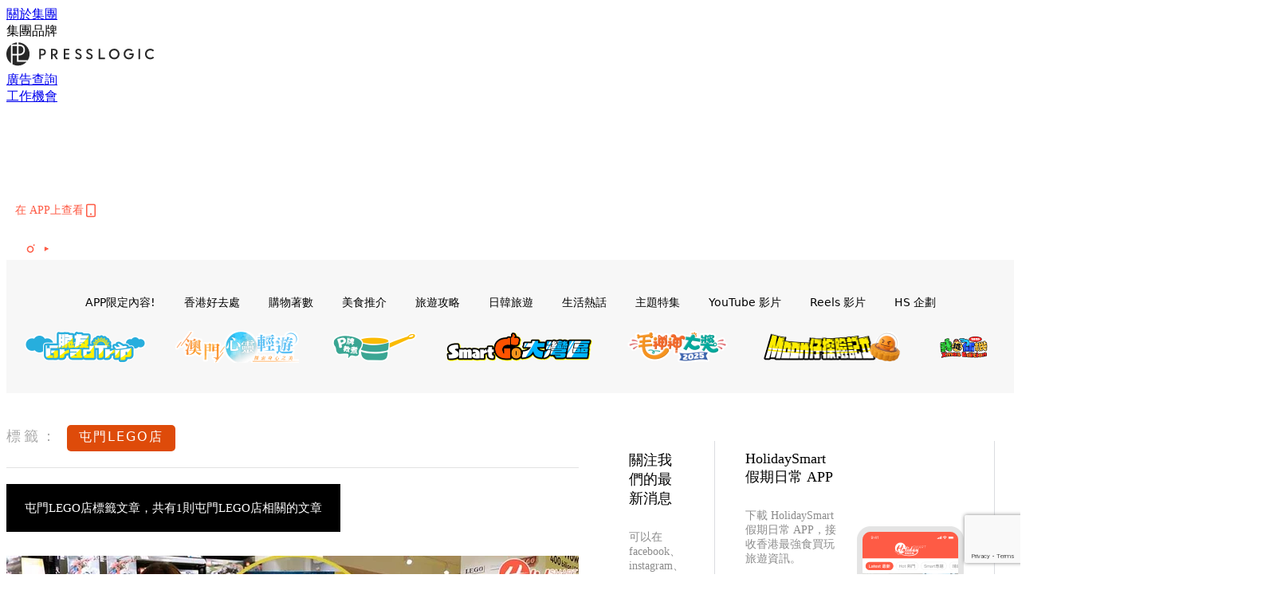

--- FILE ---
content_type: text/html; charset=utf-8
request_url: https://www.google.com/recaptcha/api2/anchor?ar=1&k=6LdU75whAAAAAEsNiDUazBXrPVcba3fY1vRXYHry&co=aHR0cHM6Ly9ob2xpZGF5c21hcnQuaW86NDQz&hl=en&v=PoyoqOPhxBO7pBk68S4YbpHZ&size=invisible&anchor-ms=20000&execute-ms=30000&cb=a633hmumeu59
body_size: 48835
content:
<!DOCTYPE HTML><html dir="ltr" lang="en"><head><meta http-equiv="Content-Type" content="text/html; charset=UTF-8">
<meta http-equiv="X-UA-Compatible" content="IE=edge">
<title>reCAPTCHA</title>
<style type="text/css">
/* cyrillic-ext */
@font-face {
  font-family: 'Roboto';
  font-style: normal;
  font-weight: 400;
  font-stretch: 100%;
  src: url(//fonts.gstatic.com/s/roboto/v48/KFO7CnqEu92Fr1ME7kSn66aGLdTylUAMa3GUBHMdazTgWw.woff2) format('woff2');
  unicode-range: U+0460-052F, U+1C80-1C8A, U+20B4, U+2DE0-2DFF, U+A640-A69F, U+FE2E-FE2F;
}
/* cyrillic */
@font-face {
  font-family: 'Roboto';
  font-style: normal;
  font-weight: 400;
  font-stretch: 100%;
  src: url(//fonts.gstatic.com/s/roboto/v48/KFO7CnqEu92Fr1ME7kSn66aGLdTylUAMa3iUBHMdazTgWw.woff2) format('woff2');
  unicode-range: U+0301, U+0400-045F, U+0490-0491, U+04B0-04B1, U+2116;
}
/* greek-ext */
@font-face {
  font-family: 'Roboto';
  font-style: normal;
  font-weight: 400;
  font-stretch: 100%;
  src: url(//fonts.gstatic.com/s/roboto/v48/KFO7CnqEu92Fr1ME7kSn66aGLdTylUAMa3CUBHMdazTgWw.woff2) format('woff2');
  unicode-range: U+1F00-1FFF;
}
/* greek */
@font-face {
  font-family: 'Roboto';
  font-style: normal;
  font-weight: 400;
  font-stretch: 100%;
  src: url(//fonts.gstatic.com/s/roboto/v48/KFO7CnqEu92Fr1ME7kSn66aGLdTylUAMa3-UBHMdazTgWw.woff2) format('woff2');
  unicode-range: U+0370-0377, U+037A-037F, U+0384-038A, U+038C, U+038E-03A1, U+03A3-03FF;
}
/* math */
@font-face {
  font-family: 'Roboto';
  font-style: normal;
  font-weight: 400;
  font-stretch: 100%;
  src: url(//fonts.gstatic.com/s/roboto/v48/KFO7CnqEu92Fr1ME7kSn66aGLdTylUAMawCUBHMdazTgWw.woff2) format('woff2');
  unicode-range: U+0302-0303, U+0305, U+0307-0308, U+0310, U+0312, U+0315, U+031A, U+0326-0327, U+032C, U+032F-0330, U+0332-0333, U+0338, U+033A, U+0346, U+034D, U+0391-03A1, U+03A3-03A9, U+03B1-03C9, U+03D1, U+03D5-03D6, U+03F0-03F1, U+03F4-03F5, U+2016-2017, U+2034-2038, U+203C, U+2040, U+2043, U+2047, U+2050, U+2057, U+205F, U+2070-2071, U+2074-208E, U+2090-209C, U+20D0-20DC, U+20E1, U+20E5-20EF, U+2100-2112, U+2114-2115, U+2117-2121, U+2123-214F, U+2190, U+2192, U+2194-21AE, U+21B0-21E5, U+21F1-21F2, U+21F4-2211, U+2213-2214, U+2216-22FF, U+2308-230B, U+2310, U+2319, U+231C-2321, U+2336-237A, U+237C, U+2395, U+239B-23B7, U+23D0, U+23DC-23E1, U+2474-2475, U+25AF, U+25B3, U+25B7, U+25BD, U+25C1, U+25CA, U+25CC, U+25FB, U+266D-266F, U+27C0-27FF, U+2900-2AFF, U+2B0E-2B11, U+2B30-2B4C, U+2BFE, U+3030, U+FF5B, U+FF5D, U+1D400-1D7FF, U+1EE00-1EEFF;
}
/* symbols */
@font-face {
  font-family: 'Roboto';
  font-style: normal;
  font-weight: 400;
  font-stretch: 100%;
  src: url(//fonts.gstatic.com/s/roboto/v48/KFO7CnqEu92Fr1ME7kSn66aGLdTylUAMaxKUBHMdazTgWw.woff2) format('woff2');
  unicode-range: U+0001-000C, U+000E-001F, U+007F-009F, U+20DD-20E0, U+20E2-20E4, U+2150-218F, U+2190, U+2192, U+2194-2199, U+21AF, U+21E6-21F0, U+21F3, U+2218-2219, U+2299, U+22C4-22C6, U+2300-243F, U+2440-244A, U+2460-24FF, U+25A0-27BF, U+2800-28FF, U+2921-2922, U+2981, U+29BF, U+29EB, U+2B00-2BFF, U+4DC0-4DFF, U+FFF9-FFFB, U+10140-1018E, U+10190-1019C, U+101A0, U+101D0-101FD, U+102E0-102FB, U+10E60-10E7E, U+1D2C0-1D2D3, U+1D2E0-1D37F, U+1F000-1F0FF, U+1F100-1F1AD, U+1F1E6-1F1FF, U+1F30D-1F30F, U+1F315, U+1F31C, U+1F31E, U+1F320-1F32C, U+1F336, U+1F378, U+1F37D, U+1F382, U+1F393-1F39F, U+1F3A7-1F3A8, U+1F3AC-1F3AF, U+1F3C2, U+1F3C4-1F3C6, U+1F3CA-1F3CE, U+1F3D4-1F3E0, U+1F3ED, U+1F3F1-1F3F3, U+1F3F5-1F3F7, U+1F408, U+1F415, U+1F41F, U+1F426, U+1F43F, U+1F441-1F442, U+1F444, U+1F446-1F449, U+1F44C-1F44E, U+1F453, U+1F46A, U+1F47D, U+1F4A3, U+1F4B0, U+1F4B3, U+1F4B9, U+1F4BB, U+1F4BF, U+1F4C8-1F4CB, U+1F4D6, U+1F4DA, U+1F4DF, U+1F4E3-1F4E6, U+1F4EA-1F4ED, U+1F4F7, U+1F4F9-1F4FB, U+1F4FD-1F4FE, U+1F503, U+1F507-1F50B, U+1F50D, U+1F512-1F513, U+1F53E-1F54A, U+1F54F-1F5FA, U+1F610, U+1F650-1F67F, U+1F687, U+1F68D, U+1F691, U+1F694, U+1F698, U+1F6AD, U+1F6B2, U+1F6B9-1F6BA, U+1F6BC, U+1F6C6-1F6CF, U+1F6D3-1F6D7, U+1F6E0-1F6EA, U+1F6F0-1F6F3, U+1F6F7-1F6FC, U+1F700-1F7FF, U+1F800-1F80B, U+1F810-1F847, U+1F850-1F859, U+1F860-1F887, U+1F890-1F8AD, U+1F8B0-1F8BB, U+1F8C0-1F8C1, U+1F900-1F90B, U+1F93B, U+1F946, U+1F984, U+1F996, U+1F9E9, U+1FA00-1FA6F, U+1FA70-1FA7C, U+1FA80-1FA89, U+1FA8F-1FAC6, U+1FACE-1FADC, U+1FADF-1FAE9, U+1FAF0-1FAF8, U+1FB00-1FBFF;
}
/* vietnamese */
@font-face {
  font-family: 'Roboto';
  font-style: normal;
  font-weight: 400;
  font-stretch: 100%;
  src: url(//fonts.gstatic.com/s/roboto/v48/KFO7CnqEu92Fr1ME7kSn66aGLdTylUAMa3OUBHMdazTgWw.woff2) format('woff2');
  unicode-range: U+0102-0103, U+0110-0111, U+0128-0129, U+0168-0169, U+01A0-01A1, U+01AF-01B0, U+0300-0301, U+0303-0304, U+0308-0309, U+0323, U+0329, U+1EA0-1EF9, U+20AB;
}
/* latin-ext */
@font-face {
  font-family: 'Roboto';
  font-style: normal;
  font-weight: 400;
  font-stretch: 100%;
  src: url(//fonts.gstatic.com/s/roboto/v48/KFO7CnqEu92Fr1ME7kSn66aGLdTylUAMa3KUBHMdazTgWw.woff2) format('woff2');
  unicode-range: U+0100-02BA, U+02BD-02C5, U+02C7-02CC, U+02CE-02D7, U+02DD-02FF, U+0304, U+0308, U+0329, U+1D00-1DBF, U+1E00-1E9F, U+1EF2-1EFF, U+2020, U+20A0-20AB, U+20AD-20C0, U+2113, U+2C60-2C7F, U+A720-A7FF;
}
/* latin */
@font-face {
  font-family: 'Roboto';
  font-style: normal;
  font-weight: 400;
  font-stretch: 100%;
  src: url(//fonts.gstatic.com/s/roboto/v48/KFO7CnqEu92Fr1ME7kSn66aGLdTylUAMa3yUBHMdazQ.woff2) format('woff2');
  unicode-range: U+0000-00FF, U+0131, U+0152-0153, U+02BB-02BC, U+02C6, U+02DA, U+02DC, U+0304, U+0308, U+0329, U+2000-206F, U+20AC, U+2122, U+2191, U+2193, U+2212, U+2215, U+FEFF, U+FFFD;
}
/* cyrillic-ext */
@font-face {
  font-family: 'Roboto';
  font-style: normal;
  font-weight: 500;
  font-stretch: 100%;
  src: url(//fonts.gstatic.com/s/roboto/v48/KFO7CnqEu92Fr1ME7kSn66aGLdTylUAMa3GUBHMdazTgWw.woff2) format('woff2');
  unicode-range: U+0460-052F, U+1C80-1C8A, U+20B4, U+2DE0-2DFF, U+A640-A69F, U+FE2E-FE2F;
}
/* cyrillic */
@font-face {
  font-family: 'Roboto';
  font-style: normal;
  font-weight: 500;
  font-stretch: 100%;
  src: url(//fonts.gstatic.com/s/roboto/v48/KFO7CnqEu92Fr1ME7kSn66aGLdTylUAMa3iUBHMdazTgWw.woff2) format('woff2');
  unicode-range: U+0301, U+0400-045F, U+0490-0491, U+04B0-04B1, U+2116;
}
/* greek-ext */
@font-face {
  font-family: 'Roboto';
  font-style: normal;
  font-weight: 500;
  font-stretch: 100%;
  src: url(//fonts.gstatic.com/s/roboto/v48/KFO7CnqEu92Fr1ME7kSn66aGLdTylUAMa3CUBHMdazTgWw.woff2) format('woff2');
  unicode-range: U+1F00-1FFF;
}
/* greek */
@font-face {
  font-family: 'Roboto';
  font-style: normal;
  font-weight: 500;
  font-stretch: 100%;
  src: url(//fonts.gstatic.com/s/roboto/v48/KFO7CnqEu92Fr1ME7kSn66aGLdTylUAMa3-UBHMdazTgWw.woff2) format('woff2');
  unicode-range: U+0370-0377, U+037A-037F, U+0384-038A, U+038C, U+038E-03A1, U+03A3-03FF;
}
/* math */
@font-face {
  font-family: 'Roboto';
  font-style: normal;
  font-weight: 500;
  font-stretch: 100%;
  src: url(//fonts.gstatic.com/s/roboto/v48/KFO7CnqEu92Fr1ME7kSn66aGLdTylUAMawCUBHMdazTgWw.woff2) format('woff2');
  unicode-range: U+0302-0303, U+0305, U+0307-0308, U+0310, U+0312, U+0315, U+031A, U+0326-0327, U+032C, U+032F-0330, U+0332-0333, U+0338, U+033A, U+0346, U+034D, U+0391-03A1, U+03A3-03A9, U+03B1-03C9, U+03D1, U+03D5-03D6, U+03F0-03F1, U+03F4-03F5, U+2016-2017, U+2034-2038, U+203C, U+2040, U+2043, U+2047, U+2050, U+2057, U+205F, U+2070-2071, U+2074-208E, U+2090-209C, U+20D0-20DC, U+20E1, U+20E5-20EF, U+2100-2112, U+2114-2115, U+2117-2121, U+2123-214F, U+2190, U+2192, U+2194-21AE, U+21B0-21E5, U+21F1-21F2, U+21F4-2211, U+2213-2214, U+2216-22FF, U+2308-230B, U+2310, U+2319, U+231C-2321, U+2336-237A, U+237C, U+2395, U+239B-23B7, U+23D0, U+23DC-23E1, U+2474-2475, U+25AF, U+25B3, U+25B7, U+25BD, U+25C1, U+25CA, U+25CC, U+25FB, U+266D-266F, U+27C0-27FF, U+2900-2AFF, U+2B0E-2B11, U+2B30-2B4C, U+2BFE, U+3030, U+FF5B, U+FF5D, U+1D400-1D7FF, U+1EE00-1EEFF;
}
/* symbols */
@font-face {
  font-family: 'Roboto';
  font-style: normal;
  font-weight: 500;
  font-stretch: 100%;
  src: url(//fonts.gstatic.com/s/roboto/v48/KFO7CnqEu92Fr1ME7kSn66aGLdTylUAMaxKUBHMdazTgWw.woff2) format('woff2');
  unicode-range: U+0001-000C, U+000E-001F, U+007F-009F, U+20DD-20E0, U+20E2-20E4, U+2150-218F, U+2190, U+2192, U+2194-2199, U+21AF, U+21E6-21F0, U+21F3, U+2218-2219, U+2299, U+22C4-22C6, U+2300-243F, U+2440-244A, U+2460-24FF, U+25A0-27BF, U+2800-28FF, U+2921-2922, U+2981, U+29BF, U+29EB, U+2B00-2BFF, U+4DC0-4DFF, U+FFF9-FFFB, U+10140-1018E, U+10190-1019C, U+101A0, U+101D0-101FD, U+102E0-102FB, U+10E60-10E7E, U+1D2C0-1D2D3, U+1D2E0-1D37F, U+1F000-1F0FF, U+1F100-1F1AD, U+1F1E6-1F1FF, U+1F30D-1F30F, U+1F315, U+1F31C, U+1F31E, U+1F320-1F32C, U+1F336, U+1F378, U+1F37D, U+1F382, U+1F393-1F39F, U+1F3A7-1F3A8, U+1F3AC-1F3AF, U+1F3C2, U+1F3C4-1F3C6, U+1F3CA-1F3CE, U+1F3D4-1F3E0, U+1F3ED, U+1F3F1-1F3F3, U+1F3F5-1F3F7, U+1F408, U+1F415, U+1F41F, U+1F426, U+1F43F, U+1F441-1F442, U+1F444, U+1F446-1F449, U+1F44C-1F44E, U+1F453, U+1F46A, U+1F47D, U+1F4A3, U+1F4B0, U+1F4B3, U+1F4B9, U+1F4BB, U+1F4BF, U+1F4C8-1F4CB, U+1F4D6, U+1F4DA, U+1F4DF, U+1F4E3-1F4E6, U+1F4EA-1F4ED, U+1F4F7, U+1F4F9-1F4FB, U+1F4FD-1F4FE, U+1F503, U+1F507-1F50B, U+1F50D, U+1F512-1F513, U+1F53E-1F54A, U+1F54F-1F5FA, U+1F610, U+1F650-1F67F, U+1F687, U+1F68D, U+1F691, U+1F694, U+1F698, U+1F6AD, U+1F6B2, U+1F6B9-1F6BA, U+1F6BC, U+1F6C6-1F6CF, U+1F6D3-1F6D7, U+1F6E0-1F6EA, U+1F6F0-1F6F3, U+1F6F7-1F6FC, U+1F700-1F7FF, U+1F800-1F80B, U+1F810-1F847, U+1F850-1F859, U+1F860-1F887, U+1F890-1F8AD, U+1F8B0-1F8BB, U+1F8C0-1F8C1, U+1F900-1F90B, U+1F93B, U+1F946, U+1F984, U+1F996, U+1F9E9, U+1FA00-1FA6F, U+1FA70-1FA7C, U+1FA80-1FA89, U+1FA8F-1FAC6, U+1FACE-1FADC, U+1FADF-1FAE9, U+1FAF0-1FAF8, U+1FB00-1FBFF;
}
/* vietnamese */
@font-face {
  font-family: 'Roboto';
  font-style: normal;
  font-weight: 500;
  font-stretch: 100%;
  src: url(//fonts.gstatic.com/s/roboto/v48/KFO7CnqEu92Fr1ME7kSn66aGLdTylUAMa3OUBHMdazTgWw.woff2) format('woff2');
  unicode-range: U+0102-0103, U+0110-0111, U+0128-0129, U+0168-0169, U+01A0-01A1, U+01AF-01B0, U+0300-0301, U+0303-0304, U+0308-0309, U+0323, U+0329, U+1EA0-1EF9, U+20AB;
}
/* latin-ext */
@font-face {
  font-family: 'Roboto';
  font-style: normal;
  font-weight: 500;
  font-stretch: 100%;
  src: url(//fonts.gstatic.com/s/roboto/v48/KFO7CnqEu92Fr1ME7kSn66aGLdTylUAMa3KUBHMdazTgWw.woff2) format('woff2');
  unicode-range: U+0100-02BA, U+02BD-02C5, U+02C7-02CC, U+02CE-02D7, U+02DD-02FF, U+0304, U+0308, U+0329, U+1D00-1DBF, U+1E00-1E9F, U+1EF2-1EFF, U+2020, U+20A0-20AB, U+20AD-20C0, U+2113, U+2C60-2C7F, U+A720-A7FF;
}
/* latin */
@font-face {
  font-family: 'Roboto';
  font-style: normal;
  font-weight: 500;
  font-stretch: 100%;
  src: url(//fonts.gstatic.com/s/roboto/v48/KFO7CnqEu92Fr1ME7kSn66aGLdTylUAMa3yUBHMdazQ.woff2) format('woff2');
  unicode-range: U+0000-00FF, U+0131, U+0152-0153, U+02BB-02BC, U+02C6, U+02DA, U+02DC, U+0304, U+0308, U+0329, U+2000-206F, U+20AC, U+2122, U+2191, U+2193, U+2212, U+2215, U+FEFF, U+FFFD;
}
/* cyrillic-ext */
@font-face {
  font-family: 'Roboto';
  font-style: normal;
  font-weight: 900;
  font-stretch: 100%;
  src: url(//fonts.gstatic.com/s/roboto/v48/KFO7CnqEu92Fr1ME7kSn66aGLdTylUAMa3GUBHMdazTgWw.woff2) format('woff2');
  unicode-range: U+0460-052F, U+1C80-1C8A, U+20B4, U+2DE0-2DFF, U+A640-A69F, U+FE2E-FE2F;
}
/* cyrillic */
@font-face {
  font-family: 'Roboto';
  font-style: normal;
  font-weight: 900;
  font-stretch: 100%;
  src: url(//fonts.gstatic.com/s/roboto/v48/KFO7CnqEu92Fr1ME7kSn66aGLdTylUAMa3iUBHMdazTgWw.woff2) format('woff2');
  unicode-range: U+0301, U+0400-045F, U+0490-0491, U+04B0-04B1, U+2116;
}
/* greek-ext */
@font-face {
  font-family: 'Roboto';
  font-style: normal;
  font-weight: 900;
  font-stretch: 100%;
  src: url(//fonts.gstatic.com/s/roboto/v48/KFO7CnqEu92Fr1ME7kSn66aGLdTylUAMa3CUBHMdazTgWw.woff2) format('woff2');
  unicode-range: U+1F00-1FFF;
}
/* greek */
@font-face {
  font-family: 'Roboto';
  font-style: normal;
  font-weight: 900;
  font-stretch: 100%;
  src: url(//fonts.gstatic.com/s/roboto/v48/KFO7CnqEu92Fr1ME7kSn66aGLdTylUAMa3-UBHMdazTgWw.woff2) format('woff2');
  unicode-range: U+0370-0377, U+037A-037F, U+0384-038A, U+038C, U+038E-03A1, U+03A3-03FF;
}
/* math */
@font-face {
  font-family: 'Roboto';
  font-style: normal;
  font-weight: 900;
  font-stretch: 100%;
  src: url(//fonts.gstatic.com/s/roboto/v48/KFO7CnqEu92Fr1ME7kSn66aGLdTylUAMawCUBHMdazTgWw.woff2) format('woff2');
  unicode-range: U+0302-0303, U+0305, U+0307-0308, U+0310, U+0312, U+0315, U+031A, U+0326-0327, U+032C, U+032F-0330, U+0332-0333, U+0338, U+033A, U+0346, U+034D, U+0391-03A1, U+03A3-03A9, U+03B1-03C9, U+03D1, U+03D5-03D6, U+03F0-03F1, U+03F4-03F5, U+2016-2017, U+2034-2038, U+203C, U+2040, U+2043, U+2047, U+2050, U+2057, U+205F, U+2070-2071, U+2074-208E, U+2090-209C, U+20D0-20DC, U+20E1, U+20E5-20EF, U+2100-2112, U+2114-2115, U+2117-2121, U+2123-214F, U+2190, U+2192, U+2194-21AE, U+21B0-21E5, U+21F1-21F2, U+21F4-2211, U+2213-2214, U+2216-22FF, U+2308-230B, U+2310, U+2319, U+231C-2321, U+2336-237A, U+237C, U+2395, U+239B-23B7, U+23D0, U+23DC-23E1, U+2474-2475, U+25AF, U+25B3, U+25B7, U+25BD, U+25C1, U+25CA, U+25CC, U+25FB, U+266D-266F, U+27C0-27FF, U+2900-2AFF, U+2B0E-2B11, U+2B30-2B4C, U+2BFE, U+3030, U+FF5B, U+FF5D, U+1D400-1D7FF, U+1EE00-1EEFF;
}
/* symbols */
@font-face {
  font-family: 'Roboto';
  font-style: normal;
  font-weight: 900;
  font-stretch: 100%;
  src: url(//fonts.gstatic.com/s/roboto/v48/KFO7CnqEu92Fr1ME7kSn66aGLdTylUAMaxKUBHMdazTgWw.woff2) format('woff2');
  unicode-range: U+0001-000C, U+000E-001F, U+007F-009F, U+20DD-20E0, U+20E2-20E4, U+2150-218F, U+2190, U+2192, U+2194-2199, U+21AF, U+21E6-21F0, U+21F3, U+2218-2219, U+2299, U+22C4-22C6, U+2300-243F, U+2440-244A, U+2460-24FF, U+25A0-27BF, U+2800-28FF, U+2921-2922, U+2981, U+29BF, U+29EB, U+2B00-2BFF, U+4DC0-4DFF, U+FFF9-FFFB, U+10140-1018E, U+10190-1019C, U+101A0, U+101D0-101FD, U+102E0-102FB, U+10E60-10E7E, U+1D2C0-1D2D3, U+1D2E0-1D37F, U+1F000-1F0FF, U+1F100-1F1AD, U+1F1E6-1F1FF, U+1F30D-1F30F, U+1F315, U+1F31C, U+1F31E, U+1F320-1F32C, U+1F336, U+1F378, U+1F37D, U+1F382, U+1F393-1F39F, U+1F3A7-1F3A8, U+1F3AC-1F3AF, U+1F3C2, U+1F3C4-1F3C6, U+1F3CA-1F3CE, U+1F3D4-1F3E0, U+1F3ED, U+1F3F1-1F3F3, U+1F3F5-1F3F7, U+1F408, U+1F415, U+1F41F, U+1F426, U+1F43F, U+1F441-1F442, U+1F444, U+1F446-1F449, U+1F44C-1F44E, U+1F453, U+1F46A, U+1F47D, U+1F4A3, U+1F4B0, U+1F4B3, U+1F4B9, U+1F4BB, U+1F4BF, U+1F4C8-1F4CB, U+1F4D6, U+1F4DA, U+1F4DF, U+1F4E3-1F4E6, U+1F4EA-1F4ED, U+1F4F7, U+1F4F9-1F4FB, U+1F4FD-1F4FE, U+1F503, U+1F507-1F50B, U+1F50D, U+1F512-1F513, U+1F53E-1F54A, U+1F54F-1F5FA, U+1F610, U+1F650-1F67F, U+1F687, U+1F68D, U+1F691, U+1F694, U+1F698, U+1F6AD, U+1F6B2, U+1F6B9-1F6BA, U+1F6BC, U+1F6C6-1F6CF, U+1F6D3-1F6D7, U+1F6E0-1F6EA, U+1F6F0-1F6F3, U+1F6F7-1F6FC, U+1F700-1F7FF, U+1F800-1F80B, U+1F810-1F847, U+1F850-1F859, U+1F860-1F887, U+1F890-1F8AD, U+1F8B0-1F8BB, U+1F8C0-1F8C1, U+1F900-1F90B, U+1F93B, U+1F946, U+1F984, U+1F996, U+1F9E9, U+1FA00-1FA6F, U+1FA70-1FA7C, U+1FA80-1FA89, U+1FA8F-1FAC6, U+1FACE-1FADC, U+1FADF-1FAE9, U+1FAF0-1FAF8, U+1FB00-1FBFF;
}
/* vietnamese */
@font-face {
  font-family: 'Roboto';
  font-style: normal;
  font-weight: 900;
  font-stretch: 100%;
  src: url(//fonts.gstatic.com/s/roboto/v48/KFO7CnqEu92Fr1ME7kSn66aGLdTylUAMa3OUBHMdazTgWw.woff2) format('woff2');
  unicode-range: U+0102-0103, U+0110-0111, U+0128-0129, U+0168-0169, U+01A0-01A1, U+01AF-01B0, U+0300-0301, U+0303-0304, U+0308-0309, U+0323, U+0329, U+1EA0-1EF9, U+20AB;
}
/* latin-ext */
@font-face {
  font-family: 'Roboto';
  font-style: normal;
  font-weight: 900;
  font-stretch: 100%;
  src: url(//fonts.gstatic.com/s/roboto/v48/KFO7CnqEu92Fr1ME7kSn66aGLdTylUAMa3KUBHMdazTgWw.woff2) format('woff2');
  unicode-range: U+0100-02BA, U+02BD-02C5, U+02C7-02CC, U+02CE-02D7, U+02DD-02FF, U+0304, U+0308, U+0329, U+1D00-1DBF, U+1E00-1E9F, U+1EF2-1EFF, U+2020, U+20A0-20AB, U+20AD-20C0, U+2113, U+2C60-2C7F, U+A720-A7FF;
}
/* latin */
@font-face {
  font-family: 'Roboto';
  font-style: normal;
  font-weight: 900;
  font-stretch: 100%;
  src: url(//fonts.gstatic.com/s/roboto/v48/KFO7CnqEu92Fr1ME7kSn66aGLdTylUAMa3yUBHMdazQ.woff2) format('woff2');
  unicode-range: U+0000-00FF, U+0131, U+0152-0153, U+02BB-02BC, U+02C6, U+02DA, U+02DC, U+0304, U+0308, U+0329, U+2000-206F, U+20AC, U+2122, U+2191, U+2193, U+2212, U+2215, U+FEFF, U+FFFD;
}

</style>
<link rel="stylesheet" type="text/css" href="https://www.gstatic.com/recaptcha/releases/PoyoqOPhxBO7pBk68S4YbpHZ/styles__ltr.css">
<script nonce="Q5BhWn5swzvZN_9s7NvVIA" type="text/javascript">window['__recaptcha_api'] = 'https://www.google.com/recaptcha/api2/';</script>
<script type="text/javascript" src="https://www.gstatic.com/recaptcha/releases/PoyoqOPhxBO7pBk68S4YbpHZ/recaptcha__en.js" nonce="Q5BhWn5swzvZN_9s7NvVIA">
      
    </script></head>
<body><div id="rc-anchor-alert" class="rc-anchor-alert"></div>
<input type="hidden" id="recaptcha-token" value="[base64]">
<script type="text/javascript" nonce="Q5BhWn5swzvZN_9s7NvVIA">
      recaptcha.anchor.Main.init("[\x22ainput\x22,[\x22bgdata\x22,\x22\x22,\[base64]/[base64]/[base64]/ZyhXLGgpOnEoW04sMjEsbF0sVywwKSxoKSxmYWxzZSxmYWxzZSl9Y2F0Y2goayl7RygzNTgsVyk/[base64]/[base64]/[base64]/[base64]/[base64]/[base64]/[base64]/bmV3IEJbT10oRFswXSk6dz09Mj9uZXcgQltPXShEWzBdLERbMV0pOnc9PTM/bmV3IEJbT10oRFswXSxEWzFdLERbMl0pOnc9PTQ/[base64]/[base64]/[base64]/[base64]/[base64]\\u003d\x22,\[base64]\\u003d\\u003d\x22,\x22w7fDumlrCTxKB8O9w4t8MMOJWwMpP147XMKcVcOjwqEmw704woNmQ8OiOMKrOcOyW03CtjNJw4Rsw4vCvMKhWQpHRcKhwrA4J3HDtn7CnxzDqzBwLDDCvB0bS8KyEcK9XVvCpMKTwpHCkmTDlcOyw7RaXipfwrlcw6DCr2Ffw7zDlGILYTTDksK/[base64]/w6E1w4DDmcOaw7TCtVDCh8OTw7Q0FQ7DlMOYWyJ4AcKLw4Ulw7cTFxROwqoHwqJGUhrDmwMTLMKNG8O6U8KZwo86w64SwpvDv0xoQGLDoUcfw6NZEyhwIMKfw6bDlwMJam/Ct1/CsMO/B8O2w7DDo8OAUjANBz9aVj/DlGXCuHHDmwkVw6tEw4ZPwrFDXgkzP8K/TRpkw6R9ODDChcKlMXbCosO6SMKrZMOSwqjCp8Kyw4EAw5dDwpY0a8OiTsK7w73DoMOfwpYnCcKHw5hQwrXCosOuIcOmwoZMwqsebmNyCgUzwp3CpcKOecK5w5Y3w67DnMKOOMONw4rCnQLCmTfDtzMAwpEmL8O5wrPDs8Kpw7/DqBLDvAw/E8KJRwVKw7HDl8KvbMOlw6xpw7Jiwp/DiXbDh8OfH8OcZUhQwqZ/w78XR1UMwqxxw5vCpgc6w7dyYsOCwqLDp8Okwp5Md8O+QQJ1wp8lfcOQw5PDhyLDnH0tAAdZwrQHwqXDucKrw4LDk8KNw7TDnsKnZMOlwoLDrkIQBcKoUcKxwpxiw5bDrMOqVljDpcOXJhXCusOabMOwBR51w73Cgg/DkEnDk8Kaw5/DisK1U2xhLsOVw5p6SUZqwpvDpzcRccKaw6HChMKyFXfDqyxtTx3Cgg7Dt8KnwpDCvzrCmsKfw6fCv2/[base64]/w5/DpD8QTGfCtUfDs8OhIsKaw47Dug/Cik/Csl1Dw4HCs8KfeknCjxESWR3DvsO3WMKTAF3DsjzDtsKcQsKpEMKew6TDhm0ew7rCucKcOREWw6bDpwLDomN6wpJKw6jDqndYICrCnhrCpB86d3TDvjTDjGjCqDLDgCUgISp9MHzDlQkuAGclw45wR8OsdnQ/Zm3DvVlTw6QLBsO/ZcOlQEBCX8O2wqjChlhCXcK7d8O9TsOiw6kjw5MEw5PCjVoFwqBmwrvDihfClMO6IEbChygxw7zCusO7w7JLw65LwrB9F8K6w4pKw6vDv1fDo2QPSSdbwp/[base64]/wo9ZwoXDkHh8wqvCrDXDmiHCicKkPiPDu3/DiyQ8cB7DssKvVnxFw7/Dv03DixXDuXZiw5nDlMODwqjDnzRZw7AUQ8OUC8OVw4LCmsOOf8KkVcOrw53DqcO7BcK9IMKOI8ODwp7CisK3w5gLwoHDmy8zw6xOw6Udw54qwpPDgjXDiRHDlsOvwq/Cn30mwqXDpsOmZm1YwozDpUbCkCvCmUfDuGtowq8xw7tDw51xHChOPHJeBsOWGcKZwq0Mw4TCi3hwN38PwobCtcK6FsOfVgsmwp/DqMKBw7vDtMOvwqMMw4zDkMOLCcK6w6PCpMOCZwt0wpvClzfDhwTCo0nCowzCtG3ChX0EQ3s7wo5BwrnDmUx/woLCgsO1wp7DssOLwrgTw6w3G8Omw4B8KEInw4VZIMK8wrdtw4YFXn4Pw60Uew/CosOcOChMw73Dhy7DmsKywoXCu8O1wprDm8KmOcKhc8KPwqkJAzVjBgjCv8KZasOVacKUAcKFwpnDozDChQ3Dn1ZxTF5eD8KeYgfClQrDvmrDkcOzO8O9BcOXwoo+fnzDnMOWw6TDicKOIcK1wpBpw6TDtm7Chi9wHFl4wpvDjMOVw5/ClcKtwpQUw6F3K8KvEHHCrsKUw48QwpDCvUPCq34Mw6HDsnJheMKWw4/Cg2plwqI5J8KDw59zIgVIVDJoXcKXQVIhQMOawr4EYmRLw7l4wpTDvsK6XMO8w6bDuTnDs8K/[base64]/CmhgFEcOfw4fDr8OaaEPDhVzCh8K4FcOAXkXDpMOAGcO/wrTDhBlwwojCq8OvXsKuTMKUwoXChDB5fTHDqwDCpw19w4QHw7fCsMO3H8OLasOBwolGIjdXwrzCqsKnwqbCoMOZw7IBdiMbJcOxAsOPw7ltKwhbwoF+w7nDgMOiw7s2wpDDhCJMwrnCh001w6PDmcOFWkjDs8O+w4FWw6fDhG/CvVDCicOGw5RjwrXDkUjDl8OSwosSc8OKCHrDvMOMwoJMLcKaZcKgw591wrMRDsOvwqBRw7M4CTjCoDI/[base64]/[base64]/w67Cuy3ClsKMY0ZLVjtvwpnDtjnClMOrw6MrwpjDmsO8wrXCqcK4w6MTCBg5wpwGwrRIFiclGMK1DFfCnQxYVcOawq4cw6tMwpzChAbCrcOgIV/Dh8Kuwp9cw6Q2LsO4wr/[base64]/Cs8OQdBDDlsOXHcKRw4fDvg/ChsKsAU8Kwp4SwrfDv8Ktw6IuUcKpaErDk8KWw4rCqnjDu8ONasOvwqFfLSt9JChNHzxywpPDkMK4f1Vzw7HDkxUDwptuQ8KCw4jCncKgw6rCmEIQXgIWaBdgDXZww43DhCwoGMKRw7ktw5DDoT9SfMO4K8KtccK1wq/CpsOZeH10bwfCiEUpb8OwGn3CnSYkwrfDr8O5VcK4w7vCs3DCu8K5wooSwq14a8Ktw7rDlcOlw49cw5bDpcKEwqjDhiHClhPCmUXCvcKfw7PDlznCk8KqwqfClMOIeRkAw7slwqMeSMKDTEjDk8KwXyTDqcOpGn/CvEXDrcKpGMK5RAE4woXDqFc0w6wLwrwfwpDDqnLDmsKsNsKmw4YReRkfN8OsTsKqOjTDt1Vhw5YyZFVjwq/Ct8KpR3zCrnjCisKzAVLCpcOFYxRaM8KBw5PCjBZ2w7TDosKDw6TCmFADVcOFfT0kdx8hw5EyS35sQ8Oow69HOiZscGHDo8KPw4nCn8K4w51yTTwDwoLDiyLCkybDmsKEwoQAS8O9D3MAwp9OHsOQwqQaQ8K7wo4Fwr3DuGLCvcOWCMO/aMKZEsKpIcK+XsOwwpBrA0jDo0LDrRw2wqEwwpdnIFEfSMKFI8KSGMOrbMKmRsOywqrDm3/CvcKhwrkWV8K7EcKZwpZ6CMKSRcOsw6zDih0KwoQvTjjCg8KVZ8OTIcK9wqBCwqHCusO1IAB9esKdHsOaecKOJyN7K8Kow7PCgRTClsOTwpN4E8OhAVwMRsOjwr7CvsKxYMOSw5VCCcOgw6ogZU/DrWLCkMO4w5ZNGcKwwq0XDwRRwogUIcO7N8OMw4QfPsK2HhItwqjCpcKgwpxOw5XChcKaGErCsUjCiGs7CcKjw4sAwo/[base64]/MTBAEMOGECDDp8KHw6gQw5PCrcKQwog1wr8ywoTCuSbDjTzDtcKfesKcG03CrcK8FQHClMKZKMKHw4Y/w6BCXXcZw6gMNQXDhcKSwpDDuFFlwoRYKMK8Y8OVEcK8wosSFHRQw6DDq8KiOcKww7XCq8OAPFUPW8Kdw4nDm8KUw7LCuMKtEVrCgsOcw7HCrX7DjSrDgxIIXznDncOdwo8YIsK0w71cAMOOacONw4o9bzDCnhzCjhzDkGDDv8KGAw3DoF4pw77DoC/[base64]/woMZw7LDkTADN2nDuH19PWprw7t5Lj8FwqRRRwvCoMK7PwRrGW0+w6XCuUJwecOkw4kJw4PDpsOYA1U0w4fDtGQvw7s/RXHCgnoxaMO/w5I0w6zCkMOTCcO5Dy3DtlZ9wrbCr8KmalFHw7DCm1ATw5bCuFrDp8OUwq4HJ8KDwo58QsKoCjvDrRVowr1Rw6c3wp/CghLDsMKjIUnDqzrDhhzDugjCmEx0wqYgU3jCo2zCqnoFLsKAw4fDucKGSS3DqFBiw5jDhMOlwqFyC23DusKEacKNPsOCwo1nEjLCp8KqcjDDl8KsQXdMUcK3w7XClBXCmMKJw7TDhy/CpAddw7XDosKIEcKRw6TDusKxw5LCuEvDlC5bP8OZS3TCgHnDj1sHH8K5ITAZwqp3FzcJNsOawo/[base64]/[base64]/Dvhsuwpktw57Dui/DtBVHTUrCgEBTwpLCgErCpMOeeU7Dq25gwphRLWHCvMO0w75Pw7nCsxEiJjUKwpkfesO/[base64]/Dh8OtAMKkwoYWOA/ChCHCicOMwrbCpsKJw6bCmlbCiMOgwoHDq8OvwrnCqsK3A8KGVnYJDmLCk8Olw43DlyZuRU9sHMOKfhIZwpnChB7CnsO+w5zCtMOKw7LDpj7DkgAKw4vCvhnDjBl9w6rCiMObVMKXw4TCiMOZw4IXwqgow5/CjxgZw4dHw5Foe8KOwpzDrMOhOMK4wrXCgxHCucKVwpTCgMOuRF/ChcO4w6oBw7Jtw7cBw7gTw63DrlnCu8K1w4LDgMKDw4fDkcOYw6NiwqnDlTrDqlswwqjDgDHCrMOJHgFvWC/[base64]/DrMOtw5PCtmXCoVkdw53CvsOVwos9w4YQw5LChMK/w5wcaMK5FMOUd8Kjwo/DhW4fWGIJw7HCvykxw4HCgsO2w6s/[base64]/DrQhEwq5Cw6hMKQQJwoXDicKiIHlXVsOHw6IqBXonwplMHDbCtnpQWsOHwqlxwrhZLMOpd8KrSBYyw4nCvx1XECoWX8O5w685WsK5w63ClWkMworClcO8w7NIw5VhwpbDlcK9wpXCi8OBIG3Dv8KnwrZEwqZ8wpV/wqwkXMKpc8Oww64qw5YQGgPCgX3CkMO+UMK6T0EdwpA4esKdXi/Chi9JZMOYIMOvd8KMfsOqw6zDksOZw7TDkcKqf8KPf8OWwpDDtXAlw6vDlgnDrcOoRlPCgwknacO9B8ONwpnCn3Y/XMK1dsKGw4FyF8OlcAJweAzCllsBwpDCv8O9w7Niw5RCGFZkWwzChE7CpcKZw70EcFJxwo7DqyvDg1ZtQSsnLsOUw4hIUDQwP8KawrbDtMOqVsKow5NRMmUnJMOdw7sbGMKcw5DDoMKPGsOjBDN7w6zDomvDlMOpAH/CrcONRjQ/wrnDpn7DuUHDpnMOwr1Uwo4fw7RAwrTCvTfCjQ7DlxJ9w7olw7okw7XDg8KLwoLCtsOSPmfDiMOeRmcBw49bwrJkwpZaw4UtLjd5w5zDisOpw4nCjcKGw4hncRV5wqReIFfChMObw7LCtMKawqZaw6FNHAtSLm1bXXBvw4N2wrvCj8K+wrLChg/CicKtwqfDlCZlw5xnwpRVw5/Dq3nDisKSw6XDocO3w6rCuF4iTcO+C8KTw7UMJMOkwqvDksKQI8OPfMOAwrzDmEJ6wqxKw4nChMKaIMKxS37CgcKBwrl3w5/DosO7w7fDhnA1w5nDtMOEwpExw7PCtQ03wopzXMOGwrjDlcOGCTrDncKzw5B+VMKsWcODwpjDrVLDqB41wrfDvHB1w4laS8Obw70STMOtc8O7PBQzw7pSFMOWSsKSaMKpOcK2JcKoeFYQwoVcwpTDnsKbwpXCs8KfHsOuT8O/RsODw6vCmho2FsO6DMKFG8KywqkTw7fDqibCmiNBwr4sVW7DpXpoRl7DqcKHwqcPwq4VUcO+QcKrwpDCi8K1Kx3CqcO3UcKqAiYaBMO6NyJ8OcOXw6gVw7vCmhTDgkPDkgBybFwNaMKqwqnDgsK6bn/DlMKpI8OzTMO7woTDuycuSQRcwp/CgcO1wo9aw7bDsm/[base64]/w43DrHTCqhnCisKHGz7DlDTDu2bDuwbDil7DjsKOwp4YSMKPInjCljUqG2bDn8Ofw4QUwq5wPsOQw5Ilwq/Cn8OswpEkwpDDiMOfw4vDqVnCgAxzwqDDoBXCnzkbc3ZlW2Alwrw/[base64]/ChcOCwoPChCduLhBTJHbDomjCm8Oywp5Rwoo1UMK2wpfCisOxw6MAw6NZw4w0wrB4w6ZEGMO6IMKHLMOKF8K2w4ozVsOqCsOPwq/DpTHCksOxLyzCt8K/w51iw5hoT0cPdg/CnjgQwpPDu8KRY0UIw5TChQPDhn8xNsKEBHJUYz8tA8Kpf2trMMOEcsOSWkHCncOAYmbDnMK5wpsOSGHCmsO/[base64]/CkRLDpFpfwqfDsMOiw4sow4RvDybDtMKZw7XDsQ8qwqzCrjzDucOEeXl6w7tGNsOow4EiF8OqS8K1X8KHwpXDo8Klwr8gPcKXw6kHLxXCiQAWOlPDlRpFacKrQsOpaA0dwotCwrXDqMKCYMOJwo7CjsKWYsOJLMO5B8KBw6rDnUjDoAgIYRInwqbClsK/[base64]/CjyJNXsOWX8OEwpAoCRYaHsKawrzCjR1of8KRw703X8K/bsKGwqAlwqR+wrEew7zCtEzCqcOXO8KECsOyRX3DlsKPw6N2J23Dmy5Fw45Pw4fDv0kGw5QVamdlQWjCpy8fBcKiJsKQw6xoQcOLw6LCmcOgwqY6PwTCiMKtw4vDj8KReMKgGShPL0sOwrsFw4EDw45QwpfCtjDCjMKRw5MswphcIcOfNVLCrBMPwr/CmsOiw47CliLCtQZCK8KNI8KbGsOsNMKsBXTDnSw9Pmg4WVvCjR1EwqLDjcOyX8KZw5w2SMO+MsKpMcKVfUZMZmcdKyTDvVkWwr5vw73DpVh1asKcw6rDpsORN8Kdw75qOWQnOcO/wpHCsAjDkCHCjcOMRX4Swr0XwpR6fMOrXxjCs8O6wqrCshDCv3paw4jDrUbDkBTCgBVJwqjCr8OmwrxZw5YFfcKAAGvCscKMOMOLwp3CrTUkwoXDrsKzJBs5VMOAFGY3TsOjaUXDhMKUw73DkEZVOTYxw5jCkcOiw6l0wq/DolHCtTRLw7LCpxVgwqkKahU7b0nCr8Kpw5fCs8Kew7M2WA3DsT14wrtEIsKub8KUwrzCkTILXibCtz3Dr1E9w6Uxw7/DmA1/fk9YN8Ksw7Zbw4w8woIdw7zDhRLCiCfCo8ONwobDmBN8aMKywrfDu00nccOHw6TCs8Kkw7XDrzjCvV1aDMOFPcKqOsK4w5rDn8KZKhh2wqLCvMOudn01JMKcJSDDuk0gwr92aXlTcMOISE3DkkDClMK1McObRQDCu1EuZcKQb8KJw4zCnHNHW8Okwr/ChcKlw7fDkBRFw5J8KMOaw75IBCPDnw1UPWBPwp0EwoJHdsO2BThAdcKzfVfDhFQQTMOjw5AHw5DCisOFVMKqw6/Du8K8wrYwFDXCsMKvw7DCpXrCj20HwpVLw6Jtw7zDl0XCpMO6P8Kdw4c3L8KaSMKMwpJgPsO8w6NCw7HDjcK+w47CnHPCqVo6K8Ohw40RCyvCv8KyIsKLR8OgdTMQL1bDqsO/VidyccOVScKRw5twNHrCsngQLz1zwoFEw4c9RcKZWsOIw6zDtT7ChkEpc3TDpTrDn8K5HsKWbhwBwpcofiPCvVFuwpwAw4bDqMKvLkvCsE3DosKzScKNdcONw6MoQMOzJsKucU7DpCwECsOMwpDCoCcWw4rDmMOleMKvc8K/[base64]/[base64]/woVRexTDucKSKmTDpsOMAHdaXQPCknzCnEpsw7onUcKtCcOAw6XCucKNGQ/DmMOxwoPCgsKaw6Jvw5lxcMKTw5DCtMKNw4HCnGTCusKNPx4pEnXDjMOQw6F+GxBLwr/DmF4rTMK+w5UOHcKpQ1XDoA3Cok7Dp2IaIQvDp8O1wp5MIsO3EBbCi8OtCSIPwrHCpcKkw7TDqTzDgzBiwpwNZcKuZ8OVSSBNwprChyXCm8O+JGLCtXVvwpfCocKQwqA0f8OSKVvCksKvf1TDrWJUWsK9LcK/[base64]/wpBKbS4Zw77CqMOSOFDCkMO/w5nDrV3DvsKSKlQ7wop4w6wybMOAwqx4RnXChQRYw5UlX8OcVWvCvRvCgAHCgVRuAMK1EMKvcMO2OcOGaMKCw69JBSgqGSfDvsOoRzXDvsKWw6/[base64]/UgFkwrDCqMKoAwoqwrnCr2diw74CwofCksO3IizDt8KSwoDClmLDvRNGw5XCvMKaEsKlwrXCjcOVw45wwrd8EMKaJMKuPMKSwoXCscOpw5nDqlTCgxrDtMOpaMKUw7HCtcOBcsO7wqUDbi3CmRnDqjZPw7PClhRgwpjDjMO2M8OOV8KcLx/DoUHCvMOaScOywqFww7jCqcK4w4zDgRExPMOqLFrDhVbCmlnDgETDvncAwoMNMMKLw77DrMKewp0ZTWfCuXNGFX7DqcK9ZsK6Vipbw7MkYsOkMcOnwqLCk8KzKjLDicOxwqvDindEwqfCisKdCcOafsKfPBzCpsKudcO3SVcbw7kwwp3CrcOXG8O2JsO/wonCmQ/CpRVZw7DCh1zCqAE/wqXDuxUWw6MJVXs6wqVcw6FUXUrDkybDpcK6w4rCmjjCr8K0P8K2CGZTT8K4FcO/[base64]/Cq0XDkQPDkgjCqQEqw4/DozkGSCFGeMK1QApBYCbCjMKHWnsGc8O4FsOjwr4Zw41OXMKjRCwRw63CisKHCTzDjcKUF8KQw6R9wr0STn5CwqrCpEjDujE0wqsBw443dcOBwrdpNS/[base64]/Dt1TCpMKdw6Vfw6VpMsKgw6LCigHDh2DDlX7DiW/CmwDCsEXDoiMDQHPDvyFBRTJBO8KvbGjDkMOHw6DCucOBwqNLw5o5w53Dh0jCrk9eRsKqMjMcbQfCpcOdEhfDj8KKwrXDumwEfH3CocOqw6FmacOYwocHw6NxP8OSVks+IMKZwqhbTSE/[base64]/[base64]/CkjXCpQHDncK8w4NCa8KBW8KrwrJ/[base64]/DvsONw6jCpE5sw4RkwpvDiMOMw6bCjsKFBw0UwqAvPxcWwrDDrD1Fwp9Rwo/DhMOsw6RKPkQtacOmw498wpsYFA5UfsOBwqoXZkxgaw/Co1XDjAAnworCh0PDlsK1JGI2OMK6wrjDgwzCmwVgI17Di8O2wpcOw6B2EcKQwobDkMKLwrbCuMOOwrLDvcO+KMOHwozDhjrCrsKIw6ArJcKkeEp4w7jDicOWw4XCl1/[base64]/b3/CuV7DkMOHw51VEVciXH01w5gawohdwoPDj8Knw4fCjgfCk15dDsKmw705ND7CtsOmwoZgAQdnwrAkXMKiIQjClAgQw7DDrCvCkUc7XEUJARrDiDEowrXDnMK4Og1QYcKfw6BkRMKjw4zDuUk+CTAgDcOUSsKrwr/Du8OlwrIUw7vDogDDicK/[base64]/ClXYaGcKpEwBSJBrDjcO1woMOw4nCuMKGDHLCqSMzOMOyw7hyw6gTw7Jnw4nDkcK5dxHDhsKEwrHClm/CnMK+XcOKwrgzw6HDrirCnsKtBsKjWG13GMKxwpnDuGkTccKeVsObw7pLRMO0Bw0+K8OSDcOQw5bDpBVpH2BXw53DqcK+Q1zCicOOw5/DvxjCoVTDsw/CkBIywprDscK2w7bDtw82L28VwrB5fsKBwpY/wrLDtR7DrRLDv35JTynCmsOwwpfDpsOrbXPDnFbCvibDrzbCisOvWMKcO8Kuw5VAC8Ofw5U6KMKbwpAdU8O3w6Red1h7UlzDq8O0KT3Dki/DsmvDmBjDvUp0CsKnWBUPw6XDmMKyw6dMwpx+NMOcdR3DtzrClMKAw7pHHlnDtMOiwpMkSsO1wo/[base64]/DkMOtwo52w5vDkSgWPl3Co3UUaXAuHgoUwq8DP8Onwr1yFiTCoA/DkMOPwrFiwrhtAMKiHXTDgCYHccK2bz1Yw6LCqcOJNMKXV2ZSw5h8F2nCisO2YB7Ds3BUwpTChMKww6wow7/DscKeTsOXdV/[base64]/[base64]/LiDDjljCnMOjwpTCl8Ojw6xRY2/CrcOOCgnCjC0ZBAF2BcKGBsOISMKww4zCimLDlsOBwoDDo04bHAVUw7/DkcOIKcOoVsKuw5s4w5jCtsKIeMKjwpIswpDDjjoNGgJfw4jDrHQJJ8Oqw7guwpTDqsOGRgtMPsKOMQXComTDgsKwAMOcMETCvsO/[base64]/DqC/DqjVLw79PcsKeIg7DncOQwprDs8OhOMKyWMKKHxIMw7g4wp0KDMO/w4TDjnfDuhBZMcKWP8K+wqrCrsOwwoXCucOCwrjCk8KbeMOoZBgNC8KmIk7Dq8KZwqo9TTBPCnnDrsOrw5/[base64]/CtcO7Di4YwpnCiAp5Rm1Vw7rCv0wxEEjCmwjCnnTCj8OMwovDli3DiULDiMKGDk1Sw7/DlcOVwonDgMOzV8KGwrMVaynDhR0OwojDiX8pSMOVb8KGViXClcOvIcOjfsKmwqxlw67CmXHCrcKhV8KTJ8ODwpE+CMOAw4pTw5zDo8OqcSkEfcKjw5tNRsKnaE7DjMORwpFjScO3w4fCvh7CiEMSwpgxw61XU8KEbsKoJwvDh3BDa8K+wrnCiMKewqnDnMKaw57Dpm/CrTvCosK8wq7DgsKHw73CknXDq8OECMOccGrDr8Kpwo/[base64]/Ci8O6D0UoI8K0wqULY8KWcVF/ZMKfw4LCgMOQwrfClMKJLsKQwrQDGsKawrPCpBDDt8OaJGvDoSYuw7gjwofDr8K6woJUaE3DjsO0Bz9xOlpDwpLDl0Nyw4LCtsKGSMOyDnFywpFGGMK7w7/[base64]/DoMOcMUfDgnTCjMKYL10sw4vCs8O3w5szwrzCtMOvwolow5/CkcKfKnNZVgJKdMKEw7bDqXwfw7sMG1/DrcO/f8OmEcOmbxRowprDtyBewqrClxLDk8Omw68VesOnwr5TNcKhScK/w5oMw6bDosKkQT/CpMKqw5/DscOGwpjCkcKHcz0+wroAcGnDlsKQwpjCoMO3w5jDn8KrwpLDhHDDpwJlwoLDvsOzGRsFaRjDsGMswr7CtMORwqfDlmvDp8K9wpRuw5bCk8Kuw55RSMKewr/CvhrDsmrDkB5YUwvCtHE4LDAmwqNDS8OCYn8vXgPDu8OBw6FXwrhcw7DDmVvDrWbDn8Okw6fClcKmw5MZJMO/fMOLB3QnOsKIw6/ClhNoMwnDi8KmVwfDtMKKwqwrw7vCoxrCkTLCkk3CkFvCtcOxTMKwecOMCsOsJsOhD3sVw5sMwqtSX8OgL8OyAT89wrLChcKewq7DkD5Gw54lw6nClcK2w6kobsOTw6HCiW3ClWPDkMKtw7NuQsKTwr1Xw7fDicKDwojCpw/[base64]/CjcOfwrRfNWvCmMKGwqvCgcODKn3CqMO8wprDnMKuLA/DpxolwqpQN8KpwrnDnQJCw6s+BsK4cWZ5TXd/wqnDgUw0FcO0aMKELmk+VG9EOsOZw7fCvsOub8OVJCxyCXjCoiNJYTDCo8Kbw5HCp1zDrk7DtcOOwrLCpCbDgEDCkcOpG8KqEsKrwqrCkMOcEcK+ZcOQw5vCsjHCr0/[base64]/[base64]/NQF9wrPCrkHCmQ/Di3DCmhYrS8OYLcOuwq9gw6zDmAxowobChcKiw7jCnBLCjg1+PjvCv8OawqdbOwddUMKiw7bDqmbDghBkJg/DssKjwoHCqMKKT8KPw4vDlQsFw6ZqQHMzB3LDo8OCU8Kgwr0Hw7rDlFPDh1PDpllaUcKbRWkOQ3JfX8KwBcO9w6zCoAnDgMKqw6hAwq7Dsi/DjMOJc8ONBcOoBlRZT20Fw7kvb33CqsK5A0Maw7HDh1ppV8O1RG/DhiTDq3Q0O8OsJDXDpcOIwoXDglYQwpTDmg1yPsOsDnYLZXbCmcKEwqlMYRLDksOlwo3CmsKDw5YYwpTDuMO9w6TCjk3DksK7wq3DjzjChsOow5zDn8OoQV/[base64]/VMOVAHQdwpTDucOgw6zDpsK8bgfCvTDDqSDDhlrCvMKRPsOvFQ7CkcOqDsKHw6xeHjjDpX7DqBfCpyZBwrfCuDMbw6jCocKqwrQHwr1jAADDjMOLwph/QXIKWcKewpnDqsKFDsOBFMKZwo4eFcKMw6/[base64]/CjsOaADQTwpYNw4XCusO5w5MSwr7CjsOXRsKkw58XbhpqNjhVXsOGPMOpwrcAwr4sw4xkZcOacy5DKjUhw5rDsRbDjsOLIDQsUUwEw5vCoGNBSkBJNH3DllTCji4sYmofwqbDmkvCnjNFS1MKTH4jFMKuw7Ayfw/[base64]/CvsKyw6phwrvDjcOsw67Dkmpjbms2wodgwoXCpTMtw5Eaw4kXwqvDhMKwDMObecKjwrrDqcKowr7Crm1qw5vCrcOMVSxbM8KJCGvDojvCqRXCn8KAesKxw5/Ch8OSXlLDoMKFw70+LcKzw6LDix7ClsK6O07DuULCviPDulbDv8OAw7hQw4vCvhbCuF1fwpo5w4QHcMKmJcOlw4pSw7trwpvCtA7DtX8owrjDsivDiw/DiRcow4PDt8KCw58EXTnDpk3CgMOiw6dgwojCpMODw5PCvELCucOiwoDDgMOXw6o+LBbCi2HDhgFbCFLDuh8iw4N4wpbCpkLCiRnCgMKSwoLCsTkLwq7CvsKswrMdXsO/wp0WNR/Dkkt9SsKxw5NWw7nCrMKiw7nDvcOgIQDDvcKRwpvCsC3DvMKpGsKvw6bCkMOdwoXCgwhGIsOhUS9/wrt6w60qwrIVwqlzw63ChR1TLcKhw7F0w6JmdjUjwp/CuxPDncO7w63CiXrDtsOjw63DqsOYVHpOOFVpFmApC8Ozw4jDscKiw6tyDF4NGcKUw4d6a07Dq3JEeBjDgyxIF3Q3wp/DhsOzIG5ww45KwoZOwprDpgbDtMOrTSfCmMK3w59xw5Yiwro7w7jCnQ9BYsKwZ8KdwqFZw5Y7HMKFTisJMHXCkijDnMO0wqDDuVN7w5LCulPDusKFLw/CiMKnIsOhw5dEGF3CvCUXalHCr8KGW8Ofw5gUwo5SMDF5w5DCv8K9XsKNwp5Cwq7CqsKiYcORVz1yw7YMcsKFwoDCgBPCoMOAfMOTTVjDn3w0BMOpwoZEw5fCg8OGNXhpB1pbwpdWwro2EcKZw40/wpvDi2d7wq/CjBVGwqnCgSd2YsOPw5rDi8KIw4/DuyJTKhrDnMObDRYIRcOkKzzCkSjCpcO6RCfDsQBEegfDoTnDicODwr7DpsKeKHTCtg4vwqLDgz4gw73CtsKFwpZHwq3CozcNeknDi8OSw5MoTMORwozCmmXDpMOdXibCkkt1w77CncKDwr86wr5eacK/VWlSTMKmw7oWaMOlWcOnwrrCjcOCw53DnkxpFsKUU8KVfgLCgU0WwpwawokEH8Krwr/CgR/DtmJ0FMKIS8KhwrsOFmg/GSQpYMKdwoLCjAXDk8KtwpDCpxcGJB42Rg9fw4oMw4fDi1J/wpfCozTCjlfDgcOpVMO5MsKqwoxHTSHDicKyMVnDn8OFwq7DmR7DqUQrwq/[base64]/Ctl/ChsKSa8Ozw6PDhMKFwr3Cp8OQwpTCsGhYwqIIdn3CuzVQPkHCjybDtMKAw6rDsGEjw7J0w50NwpgLesKyQcOOAQ3Dg8Kvw4tCIj1CSMOoBBsFYMK+wocYacOed8OxfMOjb13DgWRBDMKVw7FlwozDq8K6wqfDvcKjUy0Iw7VcGcONwoXDu8OVBcOcHMKEw5Yhw5pVwq/DkXfChMKOPk4EcFLDh3nCmEV9SyVWBVzDlBHCvFrDqcOeBSorfMOawovDtQ/CiwfCvcK/w63Cn8O6wpQUw6FqKinCp1LCqWPCoibDvFrCg8OPZ8OhUcKRw7PCt1RtViPCvsOIwq0tw6NhXGTCuRQwXjhBw5I8KUJ1w7dkw4DDkMOUwpV6TMKWwqllN0wVUkjDvMKYOsORB8K/[base64]/Cgy3Dvi0gNTBJIMOtLsOYw7gew4VBO8OIwoXDlnUAJk/DusK7wo9oMcOCAV3DmcOUwpjCncK9wrBHwr5uS2IbLVjClQnCmW7DkSrCqcKvYMOlcsO5CFHDrMOOX3jDh3hySmDDvsKUOMOAwpoJO1UFFcKTT8Kaw7dpasKMw5fDomQVATnDoxd1wpIywqDDkHTCty4Xw6JjwoLDinvDqMKgEcKkwr/CiTVuwrLDs1B7TsKtaWI7w7JPw5EDw5BCw65qTcOuYsO7YsOGW8OAG8Oyw47DtGDCkFfCksKHwqnDq8KgYmTDrD4twpDCjsO+w6/[base64]/wrDDucODw4DCuMO3VglqOsOvSCDCncKwaMOqNAvCly4zw7rCvMOpw5vDr8Ktw7oJYMOuBD3DuMORwro3wq/DlQDDssOpb8OoDcOnV8KhcUR8w5JlQcOpd3LDiMOucTvDtEDDpjEta8Kaw7QQwrMCwoN+w7tJwqVIw55zAFF7woBsw4hlVknDusKmAcKMa8KoZ8KSUsO5U33DtARjw5FCVRrChcOvBicWWcOofG/Cm8OIVcKRwr3DpMKuGxTDg8KFXTDCrcKjwrPCscKzwohpScK0wqhrJ0HCt3fCt23CqMKWW8KcB8KceRRZwrzDkCxzwonCrhNjWcO+w6AZKFw0wqfDvMOqDcK0Ag0gNXfCjsKYw5V7w7jDrkPCoX/CtCDDl2NUwqLDgsO5w5UwIMOgw4PCvMKCw4NpdcOtwpPCocKAE8OuR8O5wqBiIA5uwq/Dp37CjMOEDMOXw683woxsDcKna8OAwqgYw78qTy3DvRNswpXCqQEOw4sVPyTCjcKIw67CoUPChBFHR8OQagzCpcOCwpvCgcK8wqXCjVtaE8OswoZtXlHCi8KewoQCbDR0w4rDjMKiCMOqwphcZg3DqsK6wqMmw4J1YsK6wobDicO6wrfDqcOdTH3DunZ/FVDDpXZSUgc8fcOSw457Y8K2F8KgSMOLw7UZSsKYwqsdNsKHQsKwf1t8w57Cr8KyaMKhUTo9X8OvZ8Krwr/CvSYCbS92w6l0w5jClcO8w6clAsOIMMKAw6srw7jCqcOVwoVUd8OQcsOvGHLChMKFwqgCwrRfOH5aRsOlw70hw5AKw4QoTcKiw4owwo1vaMKqOsOow6M7wqHCqWrClMKjw5PDsMKyKxonbMO4Zy3DrsKCwqBpwrHClcOmEMO/[base64]/Cu8Opwo/Ct8KOwocKw7LDhsOYw6ZUw5bCmMK2w6TCpsOtYUpZcynDlcKlR8KSfTfDuwQqLVLCqAtYw4PCmQfCtMOlwpEOwrcCdmZgI8Kkw5UnPFtJw7TChzE6w7LDmMOfbR1Vwo46w4/DlsOyHcKmw43DpWIhw6/DnsO+EF3CtMKqwqzClzceYXhXw5lVJMKLTGXCmhfDqMK8CMK/H8O+woDDrQzCv8OWScKPwrXDvcKcPcOjwrtpw6jDgy1uccKJwo1HPg7Ckz/DicOGwojDkMO+w7pDw6LCnlJ4PcKZw7ZtwqA+w616wqvDvMK8DcKJw4bDr8KNWzkwTV3CoH1JDcORwpgDTjYDdx/DgmHDnMKpwqYiF8KXw5gCRMOfwoXDlsK7W8O3wq5iw5wtwq3CpXbDkXbDrMO3IMOhZsKrwpTDm1V1R0wQwofCqMOPWsO1wowMIMO+YwDCm8K+w5rCuy/CusKuwpLCpsONCMO1ahF5WsKiFA4ewo9aw73DvBVSwoxDw5AcQz7DisKtw7o+LMKMwpHCuH9RbsOiw63DjmDCgwwvw5MhwokRE8K5Y0kbwrrDhsOEO21Ww6o8w7/[base64]/[base64]/[base64]/[base64]/DlcK6OcKtw7xfMFbCpzXDrXvCi8OKw5l8AHbCtBrCrFluwpJ1w6tzw6JZcklKwrYVF8Oxw5NRwohtGVPCv8Omw7DDocO5wqFBQA7Dnk8vIcOXGcOxw6tXwpzClsO3DcKOw6HCunDDkAfCgnfDp3jDhMKAU3/DiBVuNV/CmcO0woLDgMKBwr3CgsO3wpjDhT1ben9HwpfDiz9WZUxNNEE/f8OswozCiEISwp/DmW5xwoJZZ8K3RcOUw7bCnsK9c1rCvMK9MAE/w4jDqMKUbAU4wpxJd8OIw47DlsOlwrFow7U/[base64]/DqsKiw7jDn2dhw5d4NcKSw6rCqEAmwrHDosKEw5d/wrvCvUXDtgrCqzLCtMO8w5zDlyjDs8OXWsOcYzbDnsOJQ8KvND9XasKbdMOww5DDisKZLcKGw6nDocKWQ8ODwrhBwpHDtMKaw7A7DCTCgcKlw5BwQ8KfX3bCqsKkP0LDtVAJZ8OHRX/CqDpLWsOcBsK7ZcKPdzAMcQxFw6/Dg0FfwrsbdcK6w4PCk8K1wqhww7Jow5rCosO9IsKew5lBTF/DucKqG8KFwqVNw4NHw7jDrMOlw5odw4/DrcOAw7pJw7/CvcKCwpPCssK6w7lzJ0LDssOmOsOiw77DrElywovDo3gjw7sjw7JDccKWw6dDwq9Ow4vDjRZ5wqvDg8OXdXnCjQ8pMSIpw41RLsK6eAQFw5tZw6fDtcK8NsKSWMOkdB3DnMK/dDLCpcKAL3U6PMOlw5DDpQTDims9CsORYkHCjcKjez0mPMOaw4HDnMObC01rwqbDqB7DgsKDw5/DksOKw55kw7XCnT4nwq9jw5hvw4UmWSjCq8KTwqAzwrF/R0EPwq4dNMOJw7jDviJdZsKTVMKQLsKVw6/Dj8OUOsK8K8Krw5fCpT/DqUTCtSTDr8KhwqLCqMOlBVjDsEZWcsOewrDCh01aOiFEZiNsUcOiw451DAQJKn1gw5Mew5wWwrlRIMK3w78TNcOSw4sHwobDgcOmOkwLITrChCEDw5vCi8KUP0YjwrxQAMOmw4/Dp3XDsyEMw7sFE8OlOsKOOWjDiTXDksO5wrzDuMKHYD17XXoaw5RHw7klw6zCucOdIxbDvMKOw5t4aA1jwqAdw4DChMOCw6ZuFsOqwp/DnB/DnSAZKcOqwoB6W8KgaRDDn8KKwrdqw7nCqMKZEUXDrMOsw5wmw54twoLCvC82a8K3DjtlaALCmcO3AEckwoPDlMOeZcO9w7PCrSQIXcK3Y8KOw4/[base64]/Dgh7DtXHCr2fCsCxNc3MaWFwswr/DrcOewqpeacKbesOPw5bDqXfCs8KnwokuTsKFewwhw595wpsjNcOTHAscwrIoMMKJZMKkYgPCnDl4CcKycH3CrS9ULMOXZMOtwoh9FMO8D8O/YMOBwpwFUQ8bYR7CsA7CoGzCt2BBUADDgsKWwq3CoMOTNiTDpyXCscOdwq/DmgzDusKIw6JvelzCnm0yGXrCh8KPdWlYwqPCusO+a3VyU8KNdW7Cm8KiQn3DqMKBw5h8CkVvF8KIH8KdCBtDalnDklzChSZUw6/[base64]\\u003d\x22],null,[\x22conf\x22,null,\x226LdU75whAAAAAEsNiDUazBXrPVcba3fY1vRXYHry\x22,0,null,null,null,1,[21,125,63,73,95,87,41,43,42,83,102,105,109,121],[1017145,768],0,null,null,null,null,0,null,0,null,700,1,null,0,\[base64]/76lBhmnigkZhAoZnOKMAhnM8xEZ\x22,0,0,null,null,1,null,0,0,null,null,null,0],\x22https://holidaysmart.io:443\x22,null,[3,1,1],null,null,null,1,3600,[\x22https://www.google.com/intl/en/policies/privacy/\x22,\x22https://www.google.com/intl/en/policies/terms/\x22],\x224qrbsvTcPG8vQaLsze4dBO36MioFxoAvQ1/3sD7JbBc\\u003d\x22,1,0,null,1,1769011431679,0,0,[114],null,[34,57,102,16],\x22RC-M0klVmePNDQpHg\x22,null,null,null,null,null,\x220dAFcWeA7XItKtqs1ynAYgxqVTLJFETotl8CB48mugT6P_mXg7RlntxV-BYVAX7b3twUse27eW0rGzaalN8pOmikedisjZNw-pBw\x22,1769094231704]");
    </script></body></html>

--- FILE ---
content_type: text/html; charset=utf-8
request_url: https://www.google.com/recaptcha/api2/aframe
body_size: -248
content:
<!DOCTYPE HTML><html><head><meta http-equiv="content-type" content="text/html; charset=UTF-8"></head><body><script nonce="S_OOmy9NXvh4QU0-OpdlBQ">/** Anti-fraud and anti-abuse applications only. See google.com/recaptcha */ try{var clients={'sodar':'https://pagead2.googlesyndication.com/pagead/sodar?'};window.addEventListener("message",function(a){try{if(a.source===window.parent){var b=JSON.parse(a.data);var c=clients[b['id']];if(c){var d=document.createElement('img');d.src=c+b['params']+'&rc='+(localStorage.getItem("rc::a")?sessionStorage.getItem("rc::b"):"");window.document.body.appendChild(d);sessionStorage.setItem("rc::e",parseInt(sessionStorage.getItem("rc::e")||0)+1);localStorage.setItem("rc::h",'1769007835197');}}}catch(b){}});window.parent.postMessage("_grecaptcha_ready", "*");}catch(b){}</script></body></html>

--- FILE ---
content_type: text/plain; charset=UTF-8
request_url: https://at.teads.tv/fpc?analytics_tag_id=PUB_18679&tfpvi=&gdpr_status=22&gdpr_reason=220&gdpr_consent=&ccpa_consent=&shared_ids=&sv=d656f4a&
body_size: 56
content:
YjRmMzY5NDctOWMxMy00YjQzLWEyM2YtYTBkMDI2YmRjMmFjIy01MA==

--- FILE ---
content_type: application/javascript; charset=utf-8
request_url: https://fundingchoicesmessages.google.com/f/AGSKWxUnavf4joZre4iyM-YhjnuNhhj-ovwfdETRr77s30CqHr9k5KJgS45qtiDdJvrXxn17c3qLWHMsaEgqkvDqWnB1i-j2bigVqr3DNcJzPm9IVQfT7gZ4GQZmXKiod0M57d2wyvfDETfCfxcmuoqp3HVHD0hBN8HlpJfmuqN1TLQ41TRBzTQzzxXWNmu6/_/ads/250x120__admin/ads/_180x300__ad_courier./googleadunit?
body_size: -1292
content:
window['451431fc-15fd-4ce2-80b4-6a1e73583dac'] = true;